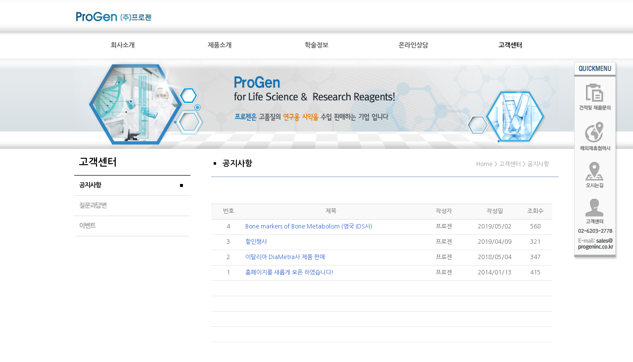

--- FILE ---
content_type: text/html
request_url: http://progeninc.co.kr/page.asp?pageid=board_notice&pagenum=050100&bc_seq=1
body_size: 4717
content:
<!DOCTYPE HTML PUBLIC "-//W3C//DTD HTML 4.01 Transitional//EN" "http://www.w3.org/TR/html4/loose.dtd">

<html>
<head>
<meta http-equiv="Content-Type" content="text/html; charset=euc-kr">
<meta name="author" content="프로젠">
<meta name="description" content="프로젠">
<meta name="keywords" content="프로젠">
<title>프로젠</title>
<link href="/skin/css/style.css" rel="stylesheet" type="text/css">
<link href="//fonts.googleapis.com/earlyaccess/nanumgothic.css" rel="stylesheet" type="text/css">
<script language="javascript" src="/exec/script/scripts.js"></script>
<script type="text/javascript" src="/skin/js/jquery-1.11.0.min.js"></script>
<script type="text/javascript" src="/skin/js/TweenMax.min.js"></script>
<script type="text/javascript"src="/exec/script/jcarousellite_1.0.1.min.js"></script>
</head>
<body style="margin:0pt;background-repeat:no-repeat;">
<table width="100%" border="0" cellpadding="0" cellspacing="0" style="background:url(/skin/img/sub_bg.gif) repeat-x">
  <tr>
    <td align="center"><table width="980" border="0" cellspacing="0" cellpadding="0">
      <tr>
        <td height="64" colspan="2" align="left"><a href='javascript:goHome();'><img src='/skin/img/top_logo.gif' border='0'></td>
      </tr>
      <tr>
        <td height="55" width="980" height="55" align="center">
         <div id="gnb" class="gnb-wrap">
         </div>
        </td>
        <!--td width="250" height="55" align="center" valign="top" ><table width="100%" border="0" cellspacing="0" cellpadding="0">
            <tr>
              <td height="35" align="center" background="/skin/img/top_menu_bg.gif"></td>
            </tr>
        </table></td-->
      </tr>
    </table></td>
  </tr>
  <tr>
    <td align="center"><table width="980" border="0" cellspacing="0" cellpadding="0">
      <tr>
        <td width="980" height="182" style="padding-top: 1px;">
          <div>
             <div style="width:980px;margin:0 auto;position:relative;">
               <img src="/skin/img/sub_visual.jpg" alt="">
                <div id="scroll" style='position:absolute;z-index:1000;top:12px;right:-120px;width:94px;'>
                <img src="http://progeninc.helloweb.co.kr/skin/img/quick.png" width="94" height="405" border="0" usemap="#Map">
                </div>
             </div>
           </div>
        </td>
      </tr>
    </table></td>
  </tr>
  <tr>
    <td  align="center">
      <table width="980" border="0" cellspacing="0" cellpadding="0">
        <tr>
          <td width="250" valign="top">
            <div class="lnb_wrap">
               <div class="left-top"></div>
               <div id="lnb" class="lnb"></div>
            </div>
          </td>
          <td width="27"></td>
          <td width="703" align="center" valign="top"><table width="703" border="0" cellspacing="0" cellpadding="0">
              <tr>
                <td height="90">
                  <div class="sub_title"><h2>공지사항</h2><div class="location">Home &gt; 고객센터 &gt; 공지사항</div></div>
                </td>
              </tr>

              <tr>
                <td>
                  <table width="690" border="0" cellspacing="0" cellpadding="0">
                    <tr>
                      <td height="20" align="center"></td>
                    </tr>
                    <tr>
                      <td align="center">
						         <table width='100%' border='0' cellspacing='0' cellpadding='0'>
        <tr>
          <td height='1' colspan='5' bgcolor='#DBDDDE'></td>
        </tr>
        <tr height='30' align='center' bgcolor='#F9F9F9'>
          <td width='10%'>번호</td>
          <td>제목</td>
          <td width='16%'>작성자</td>
          <td width='14%'>작성일</td>
          <td width='10%'>조회수</td>
        </tr>
        <tr>
          <td height='1' colspan='5' bgcolor='#DBDDDE'></td>
        </tr>
        <tr height='30' align='center'>
          <td>4</td>
          <td align='left' style='padding-left:10'><font color='#3366CC' style='cursor:pointer;' onclick="javascript:goBoard('/page.asp?pageid=board_notice&pagenum=050100','1','','view','1','2505','','');">Bone markers of Bone Metabolism (영국 IDS사)</font></td>
          <td>프로젠</td>
          <td>2019/05/02</td>
          <td>568</td>
        </tr>
        <tr>
          <td height='1' colspan='5' bgcolor='#E7E7E7'></td>
        </tr>
        <tr height='30' align='center'>
          <td>3</td>
          <td align='left' style='padding-left:10'><font color='#3366CC' style='cursor:pointer;' onclick="javascript:goBoard('/page.asp?pageid=board_notice&pagenum=050100','1','','view','1','2503','','');">할인행사</font></td>
          <td>프로젠</td>
          <td>2019/04/09</td>
          <td>321</td>
        </tr>
        <tr>
          <td height='1' colspan='5' bgcolor='#E7E7E7'></td>
        </tr>
        <tr height='30' align='center'>
          <td>2</td>
          <td align='left' style='padding-left:10'><font color='#3366CC' style='cursor:pointer;' onclick="javascript:goBoard('/page.asp?pageid=board_notice&pagenum=050100','1','','view','1','2479','','');">이탈리아 DiaMetra사 제품 판매</font></td>
          <td>프로젠</td>
          <td>2018/05/04</td>
          <td>347</td>
        </tr>
        <tr>
          <td height='1' colspan='5' bgcolor='#E7E7E7'></td>
        </tr>
        <tr height='30' align='center'>
          <td>1</td>
          <td align='left' style='padding-left:10'><font color='#3366CC' style='cursor:pointer;' onclick="javascript:goBoard('/page.asp?pageid=board_notice&pagenum=050100','1','','view','1','1130','','');">홈페이지를 새롭게 오픈 하였습니다!</font></td>
          <td>프로젠</td>
          <td>2014/01/13</td>
          <td>415</td>
        </tr>
        <tr>
          <td height='1' colspan='5' bgcolor='#E7E7E7'></td>
        </tr>
        <tr height='30' align='center'>
          <td></td>
          <td align='left' style='padding-left:10'></td>
          <td></td>
          <td></td>
          <td></td>
        </tr>
        <tr>
          <td height='1' colspan='5' bgcolor='#E7E7E7'></td>
        </tr>
        <tr height='30' align='center'>
          <td></td>
          <td align='left' style='padding-left:10'></td>
          <td></td>
          <td></td>
          <td></td>
        </tr>
        <tr>
          <td height='1' colspan='5' bgcolor='#E7E7E7'></td>
        </tr>
        <tr height='30' align='center'>
          <td></td>
          <td align='left' style='padding-left:10'></td>
          <td></td>
          <td></td>
          <td></td>
        </tr>
        <tr>
          <td height='1' colspan='5' bgcolor='#E7E7E7'></td>
        </tr>
        <tr height='30' align='center'>
          <td></td>
          <td align='left' style='padding-left:10'></td>
          <td></td>
          <td></td>
          <td></td>
        </tr>
        <tr>
          <td height='1' colspan='5' bgcolor='#E7E7E7'></td>
        </tr>
        <tr height='30' align='center'>
          <td></td>
          <td align='left' style='padding-left:10'></td>
          <td></td>
          <td></td>
          <td></td>
        </tr>
        <tr>
          <td height='1' colspan='5' bgcolor='#E7E7E7'></td>
        </tr>
        <tr height='30' align='center'>
          <td></td>
          <td align='left' style='padding-left:10'></td>
          <td></td>
          <td></td>
          <td></td>
        </tr>
        <tr>
          <td height='1' colspan='5' bgcolor='#E7E7E7'></td>
        </tr>
      </table>

<br style="line-height:13px">

<table width="100%" border="0" cellspacing="0" cellpadding="0">
  <tr>
    <td align="right">
      <!--a href="javascript:goBoard('/page.asp?pageid=board_notice&pagenum=050100','1','','list','','','','');"><img src="/exec/board/default/img/btn_list.gif" border="0"></a-->

    </td>
  </tr>
</table>

<br style="line-height:13px">



<table width="100%" border="0" cellspacing="0" cellpadding="0">
  <tr>
    <td align="center"><img src='/exec/board/default/img/list_back.gif' border='0' align='absmiddle'>&nbsp;&nbsp;&nbsp;|&nbsp;<font color='#FF7F01'><b>1</b></font>&nbsp;|&nbsp;&nbsp;&nbsp;<img src='/exec/board/default/img/list_next.gif' border='0' align='absmiddle'></td>
  </tr>

  <tr>
    <td height="13"></td>
  </tr>
  
  <tr>
    <td align="center">
      <form name="f_search" method="get">
      <input type="hidden" name="pageid" value="board_notice">
      <input type="hidden" name="pagenum" value="050100">
      <input type="hidden" name="bc_seq" value="1">
      <input type="hidden" name="b_cate" value="">
      <input type="hidden" name="method" value="list">
      <table border="0" cellspacing="2" cellpadding="0" align>
        <tr>
          <td><select name="search_key">
            <option value="B_TITLE">제목</option>
            <option value="B_CONT">내용</option>
          </select>
          </td>
          <td><input type="text" name="search_word" style="width:120px;height:20px;" maxlength="20" class="form" value=""></td>
          <td><input type="image" src="/exec/board/default/img/search.gif" border="0" style="vertical-align:middle;"></td>
        </tr>
      </table>
      </form>
    </td>
  </tr>
  
</table>

<script language="javascript">
<!--
  function goto(page){
    goBoard('/page.asp?pageid=board_notice&pagenum=050100','1','','list',page,'','','');
  }
-->
</script><br>

                      </td>
                    </tr>
                  </table></td>
              </tr>
            </table></td>
        </tr>
        <tr>
          <td height="15" colspan="3"></td>
        </tr>
      </table>    </td>
  </tr>
  <tr>
    <td height="99" align="center"><table width="980" border="0" cellspacing="0" cellpadding="0">
      <tr>
        <td height="99" align="center" background="/skin/img/copy_bg.gif"><table width="980" border="0" cellspacing="0" cellpadding="0">
            <tr>
              <td width="258" align="center"><img src='/skin/img/bottom_logo.gif' border='0'></td>
              <td width="722" class="copy"><FONT color=#4c4c4c>서울특별시 동대문구 장한로 85 현대벤처빌 902호&nbsp;&nbsp;프로젠  l  대표이사 : 박운나<BR>사업자등록번호 : 120-08-17932 &nbsp;l&nbsp; TEL : 02-6203-2778 &nbsp;l&nbsp; FAX : 02-6203-2779  l  E-Mail : sales@progeninc.co.kr<BR>Copyright ⓒ 프로젠 All Rights Reserved </FONT>
              </td>
            </tr>
        </table></td>
      </tr>
    </table></td>
  </tr>
</table>
<script type="text/javascript">
$(function(){
   topMenu('050100');
   leftMenu('050100');
});

function topMenu(pagenum){
   var biglastcnt,menu_sel,last_sel,menu_html = "";

   if(pagenum == "") pagenum = "0000000";
   var str_pagenum = pagenum.substring(0, 2);
   var sel_pagenum = pagenum.substring(2, 4);
   str_pagenum = str_pagenum * 1;
   sel_pagenum = sel_pagenum * 1;

   $.ajax({
      url: "/file/xml/top.xml",
      dataType: 'xml',
      success: function(xml) {
         if ( $.isXMLDoc(xml) ) {
            biglastcnt = $(xml).find('depth1').length;

            menu_html = '<ul class="gnb">';
            $(xml).find('depth1').each(function(i){
               var menu_name = $(this).attr("name");
               var menu_ename = $(this).attr("engname");
               var menu_link = $(this).attr("link");

               menu_sel = (str_pagenum == (i + 1)) ? ' active' : '';
               last_sel = (biglastcnt == (i + 1)) ? ' last' : '';
               menu_html += '<li class="drop'+last_sel+' drop'+i+menu_sel+'">';
               menu_html += '<a href="' + menu_link + '" class="aa">'+menu_name.toUpperCase()+'</a>';

               menu_html += '<ul class="dropdown">';
               $(this).find('depth2').each(function(j){
                  var menu_sname = $(this).attr("name");
                  var menu_slink = $(this).attr("link");

                  menu_html += '<li><a href="'+menu_slink+'">'+menu_sname+'</a></li>';
               });
               menu_html += '</ul>';
               menu_html += '</li>';
            });
            menu_html += '</ul>';
         }

         $("#gnb").append(menu_html);
         gnbBind();
      }
   });
}

function leftMenu(pagenum){
   var biglastcnt,left_html = "",smenu_sel,ssmenu_sel;

   if(pagenum == "") pagenum = "0000000";
   var str_pagenum = pagenum.substring(0, 2);
   var sel_pagenum = pagenum.substring(2, 4);
   var sel_spagenum = pagenum.substring(4, 6);
   str_pagenum = str_pagenum * 1;
   sel_pagenum = sel_pagenum * 1;
   sel_spagenum = sel_spagenum * 1;

   $.ajax({
      url: "/file/xml/left.xml",
      dataType: 'xml',
      success: function(xml) {
         if ( $.isXMLDoc(xml) ) {
            biglastcnt = $(xml).find('depth1').length;

            $(xml).find('depth1').each(function(i){
               var menu_name = $(this).attr("name");
               var menu_ename = $(this).attr("engname");
               var menu_link = $(this).attr("link");

               if(str_pagenum == (i + 1)){
                  smenu_name = menu_name;
                  smenu_ename = menu_ename;
                  left_html += '<ul>';

                  $(this).find('depth2').each(function(j){
                     var menu_sname = $(this).attr("name");
                     var menu_slink = $(this).attr("link");

                     smenu_sel = (sel_pagenum == (j + 1)) ? ' selected' : '';

                     left_html += '<li class="one'+smenu_sel+'"><a href="'+menu_slink+'">'+menu_sname+'</a>';

                     if($(this).find('depth3').length > 0){
                        left_html += '<ul class="sub">';
                        $(this).find('depth3').each(function(k){
                           var menu_ssname = $(this).attr("name");
                           var menu_sslink = $(this).attr("link");

                           ssmenu_sel = ((sel_pagenum == (j + 1)) && (sel_spagenum == (k + 1))) ? ' selected' : '';

                           left_html += '<li class="two'+ssmenu_sel+'"><a href="'+menu_sslink+'">'+menu_ssname+'</a></li>';
                        });
                        left_html += '</ul></li>';
                     }else{
                        left_html += '</li>';
                     }
                  });
                  left_html += '</ul>';
               }
            });
         }

         $(".left-top").html(smenu_name);
         //$(".left-etop").html(smenu_ename);
         $("#lnb").html(left_html);
      }
   });
}


function gnbBind(){
   $(".gnb .drop").on("mouseenter",function(){
      $(this).addClass("on");
      $(this).find(".dropdown").show();
      TweenMax.to($(this).find(".dropdown"),0.3,{autoAlpha:1,y:0});
   }).on("mouseleave",function(){
      TweenMax.to($(this).find(".dropdown"),0.1,{autoAlpha:0});
      $(this).removeClass("on");
   });
}
</script>

<iframe width='0' height='0' name='sframe' frameborder="0"></iframe>
<script type="text/javascript">
<!--
  var quick_menu = $('#scroll');
  var quick_top = 0;

  /* quick menu initialization */
  quick_menu.css('top', 0 );
  $(document).ready(function(){
   quick_menu.animate( { "top": $(document).scrollTop() + quick_top +"px" }, 500 );
   $(window).scroll(function(){
    quick_menu.stop();
    quick_menu.animate( { "top": $(document).scrollTop() + quick_top + "px" }, 500 );
   });
  });
//-->
</script>
<map name="Map">
  <area shape="rect" coords="16,49,78,114" href="/page.asp?pageid=consult&pagenum=040000">
  <area shape="rect" coords="13,123,80,187" href="/page.asp?pageid=cooperation&pagenum=010200">
  <area shape="rect" coords="23,201,72,263" href="/page.asp?pageid=map&pagenum=010300">
  <area shape="rect" coords="19,280,72,333" href="/page.asp?pageid=board_qna&pagenum=050200&bc_seq=2">
</map>
</body>
</html>

--- FILE ---
content_type: text/css
request_url: http://progeninc.co.kr/skin/css/style.css
body_size: 2674
content:


body{font:normal 12px "굴림",gulim,sans-serif; color:#808080;}
div.blackcatson {color: white; font-size: 12px; color: #666666; line-height: 180%; }
div.blackcat {color: black; font-size: 12px; color: #666666; line-height: 180%; }
table {font-family: 굴림; font-size: 12px; color: #666666; line-height: 180%; }

a:link { color: #666666; text-decoration: none }
a:visited { color: #666666; text-decoration: none }
a:active { color: #666666; text-decoration: none }
a:hover { color: #333333; text-decoration: underline }

img { border: 0px; }

/* form */
form {display:inline;}
.form { height:20px; padding-top:2px; padding-left:4px; background-color:#ffffff; border:1px solid #cccccc; color: #444444;font-size:12px;}
.login { height:19px; border:1px solid #bbbbbb; padding-top:1px; padding-left:4px; font-size: 12px; color: #053f64;}

a.notice:link,a.notice:visited,a.notice:active { color: #858585; line-height: 120%; text-decoration: none }
a.notice:hover { color: #666666; line-height: 120%; text-decoration: underline }

.title_text {padding:0 0 12 0; font-family: 돋움; font-size:11px; color: #ADADAD; line-height: 120%; text-decoration: none}

.copy {padding:16 0 0 0; font-family: 돋움; font-size:11px; color: #959595; line-height: 130%; text-decoration: none}

.oline_text {padding:14 0 0 15; color: #8C8C8C; line-height: 120%; text-decoration: none}
.oline_text2 {padding:0 0 0 13; color: #8C8C8C; line-height: 120%; text-decoration: none}

.oline_form {
height:22;background-color:#F7F7F7;
border-top-color: #969696; border-top-style:solid; border-top-width:1px;
border-bottom-color: #CFCFCF; border-bottom-style:solid; border-bottom-width:1px;
border-left-color: #969696; border-left-style:solid; border-left-width:1px;
border-right-color: #CFCFCF; border-right-style:solid; border-right-width:1px;
color: #444444;font-size:12px; font-family: 굴림; padding-left: 4px;padding-top: 4px;  }

.oline_se
{
color: #666666;font-size:12px;padding-left: 4px;padding-top: 2px;
font-family:굴림;FONT-SIZE:12px;
}

.oline_form2 {
height:22;background-color:#F7F7F7;
border-top-color: #969696; border-top-style:solid; border-top-width:1px;
border-bottom-color: #CFCFCF; border-bottom-style:solid; border-bottom-width:1px;
border-left-color: #969696; border-left-style:solid; border-left-width:1px;
border-right-color: #CFCFCF; border-right-style:solid; border-right-width:1px;
color: #444444;font-size:12px; font-family: 굴림; padding-left: 4px;padding-top: 4px; overflow:auto;  }

.img_small { cursor:hand; border-color:#DFDFDF; border-style:solid;}

.font_day { font-family: 돋움; font-size:12px; color: #ffffff; }

.tblhead { font-size: 12px; font-weight: normal; text-align: center; color: #505050; background-color: #f5f5f5; padding-right:5px; }
.tblheader { font-size: 12px; font-weight: normal; text-align: center; color: #666666; background-color: #f5f5f5; }

/*** 서브컨텐츠 ***/
.sub_tt{border-top:3px solid #214379; width:679px;  margin-left:10px; margin-bottom:-4px; font-size:11px;}
.sub_tt td{vertical-align:middle; font-family:'nanumgothic',Verdana, Geneva, sans-serif; border-left:1px solid #c6c5c5; border-bottom:1px solid #c6c5c5;}
.sub_tt td a:hover,a:active,a:visited{color:#444444;}
.sub_tt td a:link{color:#35527e;}
.sub_tt.sub_t_logo{text-align:center; vertical-align:middle; width:210;}
.sub_tt .sub_t_name{color:#35527e; font-size:12px; font-weight:bold; width:210; text-align:center; text-decoration:underline;}
.sub_tt .sub_t_content{text-align:left; padding:6px; color:#656565; line-height:19px; font-weight:bold; border-right:1px solid #c6c5c5;}

.sub_tt01{border-top:3px solid #214379; border-right:1px solid #c6c5c5;width:679px; height:129;  margin-left:10px; margin-bottom:0px; font-size:11px;}
.sub_tt01 td{vertical-align:middle; font-family:'nanumgothic',Verdana, Geneva, sans-serif; border-left:1px solid #c6c5c5; border-bottom:1px solid #c6c5c5;}
.sub_tt01 td a:hover,a:active,a:visited{color:#444444;}
.sub_tt01 td a:link{color:#35527e;}
.sub_tt01 .sub_t_logo01{text-align:center; vertical-align:middle; height:84px; width:225;}
.sub_tt01 .sub_t_name01{color:#35527e; font-size:12px; font-weight:bold; height:45px; width:225;text-align:center; text-decoration:underline;}





/*** 게시판contents ***/
.contents p {padding: 0; margin: 0;}

/* new */
* {font-family: 'Nanum Gothic';}
ul {list-style:none;padding:0;margin:0;}
li {padding:0;margin:0;}
.gnb-wrap {position: relative;}
.gnb-wrap * {-webkit-box-sizing: border-box;-moz-box-sizing: border-box;box-sizing: border-box;}
.gnb:before {content: "";display: table;}
.gnb:after {content: "";display: table;clear: both;}
.gnb {position: relative;z-index: 2;}
.gnb .drop {float:left;width: 20%;padding:0 15px;}
.gnb .drop.last {background: none;}
.gnb .drop.active .aa,
.gnb .drop.on .aa {color:#000;}
.gnb .drop.selected .aa {color:#000;}
.gnb .drop .aa {font-family: 'Nanum Gothic';display:block;font-size:13px;font-weight:bold;color:#545454;text-align:center;text-decoration:none;height:39px;line-height:39px;}
.gnb .drop .selected,
.gnb .drop .aa:hover {color:#000;}
.dropdown {background: #fff;z-index:12;padding: 2px 10px;visibility:hidden;left:0;opacity:0;filter: alpha(opacity=0);-moz-opacity:0;position:absolute;top:37px;border-radius: 4px;-webkit-box-shadow: 0 6px 12px rgba(0,0,0,.175);box-shadow: 0 6px 12px rgba(0,0,0,.175);}
/*.gnb .drop.active .dropdown {visibility:visible;left:0;opacity:1;filter: alpha(opacity=100);-moz-opacity:1;}*/
.gnb .drop.drop0 .dropdown {left: 14px;}
.gnb .drop.drop1 .dropdown {left: 217px;}
.gnb .drop.drop2 .dropdown {left: 408px;}
.gnb .drop.drop3 .dropdown {left: 634px;}
.gnb .drop.drop4 .dropdown {left: 794px;}
.gnb .drop.drop5 .dropdown {left: 670px;}
.gnb .drop.drop6 .dropdown {left: 505px;}
.gnb .drop.drop7 .dropdown {right: 0;left: auto;}
.dropdown li {float:left;margin:0 2px;}
.dropdown li a {font-family: 'Nanum Gothic';display:inline-block;padding:0 5px;letter-spacing:-1px;height:30px;line-height:30px;color:#000;text-decoration:none;font-size:11px;font-weight:bold;}
.dropdown li a:hover {color:#000;}
.dropdown li.selected a {color:#000;}

.roll_wrap {width: 350px;padding-top: 18px;position: relative;}
.roll_wrap .owl-dots {position: absolute;right: 0;top: -18px;overflow: hidden;}
.roll_wrap .owl-dots .owl-dot {margin: 0 2px;float:left;}
.roll_wrap .owl-dots .owl-dot span {display: inline-block;width: 21px;height: 11px;background-color: #999999;font-size: 12px;color: #fff;text-align: center;font-family: "Nanum Gothic";text-align: center;line-height: 11px;border-radius:5px;padding: 2px 0;}
.roll_wrap .owl-dots .owl-dot.active span {background-color: #b50000;}

.left-top {height: 53px;line-height: 53px;font-size: 20px;color: #000;padding: 0 10px;font-weight: 700;border-bottom: 1px solid #000;}
.lnb_wrap * {-webkit-box-sizing: border-box;-moz-box-sizing: border-box;box-sizing: border-box;}
.lnb_wrap {margin-bottom: 200px;padding-right: 15px;}
.lnb > ul {overflow:hidden;background-color: #fff;border-radius:5px;}
.lnb > ul > li.one {border-bottom:1px solid #dddddd;letter-spacing: -1px;}
.lnb > ul > li.one > a {font-family: "Nanum Gothic";position: relative;color: #9a9a9a;font-weight: bold;font-size: 13px;display: block;height: 40px;line-height: 40px;text-decoration: none;padding-left: 10px;transition: all .5s ease;-webkit-transition: all .5s ease;-moz-transition: all .5s ease;}
.lnb > ul > li.one > a:after {display: none;content: "";border:4px solid #307dc5;position: absolute;left: 0;top: 0;width: 166px;height: 23px;border-radius:5px;transition: all .5s ease;-webkit-transition: all .5s ease;-moz-transition: all .5s ease;}
.lnb > ul > li.selected > a,
.lnb > ul > li.one > a:hover {color: #000;}

.lnb > ul > li.selected.one > a:before,
.lnb > ul > li.one > a:hover:before {width: 6px;height: 6px;background-color: #000;content: "";display: block;position: absolute;right: 15px;top: 50%;margin-top: -3px;transition: all .5s ease;-webkit-transition: all .5s ease;-moz-transition: all .5s ease;}

.sub_title {margin-bottom: 30px;height: 52px;position: relative;border-bottom: 1px solid #8a9cb5;padding-left: 23px;}
.sub_title:before {width: 5px;height: 5px;content: "";display: block;position: absolute;left: 5px;top: 23px;background-color: #000;}
.sub_title .location {font-size: 12px;color: #999999;font-family: "Nanum Gothic";position: absolute;top: 17px;right: 20px;}
.sub_title h2 {margin: 0;color: #000;position: absolute;left: 23px;top: 15px;font-size: 16px;font-weight: bold;font-family: "Nanum Gothic";}
.lnb_wrap .sub {border-top: 1px solid #ddd;padding: 10px 0;background-color: #f7f7f7;}
.lnb_wrap .sub li a {display: block;padding: 3px 25px;}

--- FILE ---
content_type: application/javascript
request_url: http://progeninc.co.kr/exec/script/scripts.js
body_size: 8786
content:
<!--
  function bluring(){
    if(event.srcElement.tagName=="A"||event.srcElement.tagName=="IMG") document.body.focus();
  }
  document.onfocusin=bluring;

  function not_login(login_page,rtn_page){
    var msg = "로그인이 필요한 서비스입니다."
    if(confirm(msg)){
      document.location.href = login_page + "&rtn_page=" + rtn_page;
    }else{
      return;
    }
  }

  function win_open(winname,strlink,width,height,scroll){
    window.open(strlink,winname,'width=' + width + ',height=' + height + ',scrollbars=' + scroll + ',resizable=no');
    return;
  }

  function popupcenter(winname,strlink,width,height,scroll){
    pleft = screen.width/2 - width/2;
    ptop = screen.height/2 - height/2;

    window.open(strlink,winname,'top=' + ptop + ',left=' + pleft + ',width=' + width + ',height=' + height + ',scrollbars=' + scroll + ',resizable=no');
    return;
  }

  /* 화면 정중앙 */
  // html 사용시) <a href="javascript:popCwin('popup.html','popup','450','300','');"></a>

  function popcenter2( url, name, w, h, scroll) {
    var wl = (window.screen.width/2) - ((w/2) + 10);
    var wt = (window.screen.height/2) - ((h/2) + 50);
    var option = "height="+h+",width="+w+",left="+wl+",top="+wt+",screenX="+wl+",screenY="+wt+",scrollbars="+scroll + ", status=yes";

    commonPopWin = window.open( url, name, option );
    commonPopWin.focus();
  }

  function goHome(){
    document.location.href = "/page.asp";
  }

  function open_sms(){
    window.open("/exec/sms/send.asp","sms_send", "scrollbars=no,width=516,height=320,resizable=no");
    return;
  }

  function movie_view(mcode){
    window.open('/exec/movie/movie_view.asp?url=' + mcode,'mncastmini','width=520,height=449,resizable=no,scrollbars=no,status=no,toolbar=no');
    return;
  }

  function goBoard(board_link,bc_seq,b_cate,method,page,b_seq,search_key,search_word){
    document.location.href = board_link + "&bc_seq=" + bc_seq + "&b_cate=" + b_cate + "&method=" + method + "&page=" + page + "&b_seq=" + b_seq + "&search_key=" + search_key + "&search_word=" + search_word;
  }

  function goComment(board_link,bc_seq,b_cate,method,page,b_seq,bcm_seq,search_key,search_word){
    document.location.href = board_link + "&bc_seq=" + bc_seq + "&b_cate=" + b_cate + "&method=" + method + "&page=" + page + "&b_seq=" + b_seq + "&bcm_seq=" + bcm_seq + "&search_key=" + search_key + "&search_word=" + search_word;
  }

  //이미지 보기
  function openImage(img){
    img_conf1= new Image();
    img_conf1.src=(img);
    img_view_conf(img);
  }

  function img_view_conf(img){
    if((img_conf1.width!=0)&&(img_conf1.height!=0)){
      img_view_img(img);
    }else{
      funzione="img_view_conf('"+img+"')";
      intervallo=setTimeout(funzione,20);
    }
  }

  var img_view = null;
  function img_view_img(img){
    if(img_view != null){
      if(!img_view.closed){
        img_view.close();
      }
    }

    img_width=img_conf1.width+6;
    img_height=img_conf1.height+6;

    if(img_height > screen.height - 80){
      img_height = screen.height - 80;
      img_width = img_width + 16;
      str_img = "width="+img_width+",height="+img_height+",scrollbars=1";
    }else{
      str_img = "width="+img_width+",height="+img_height;
    }

    img_view=window.open("about:blank","",str_img);
    img_view.document.open(); // document.open()
    img_view.document.writeln("<html>");
    img_view.document.writeln("<head>");
    img_view.document.writeln("<title>이미지보기</title>");
    img_view.document.writeln("<meta http-equiv='content-type' content='text/html; charset=euc-kr'>");
    img_view.document.writeln("<meta http-equiv='imagetoolbar' content='no'>");
    var start="<";
//    img_view.document.writeln("<script language='javascript'>");
//    img_view.document.writeln("function click() {");
//    img_view.document.writeln("if ((event.button==1) || (event.button==2)) {");
//    img_view.document.writeln("top.close();");
//    img_view.document.writeln(" }");
//    img_view.document.writeln("}");
//    img_view.document.writeln("document.onmousedown=click");
//    img_view.document.writeln(start+"/script>");
    img_view.document.writeln("</head>");
    img_view.document.writeln("<body style='margin:3px;'>");
    img_view.document.writeln("<center><img src="+ img +" border=0 style='cursor:hand' onclick='top.close();'></center>") // 소스 테스트 부분
    img_view.document.writeln("</body></html>");
    img_view.document.close(); // 반드시 document.close() 닫아주어야 함
    img_view.focus();
    return;
  }

  // 그림 이미지 비례 조정
  function resizeImg(target_img,s_width,s_height){
    var newX;
    var newY;
    var newHeight;
    var newWidth;
    var maxWidth = s_width;
    var maxHeight = s_height;
    var newImg = new Image();
    newImg.src = target_img.src;
    imgw = newImg.width;
    imgh = newImg.height;

    if(imgw > maxWidth || imgh > maxHeight){
      if(imgw > imgh){
        if(imgw > maxWidth)
          newWidth = maxWidth;
        else
          newWidth = imgw;
          newHeight = Math.round((imgh * newWidth) / imgw);
      }else{
        if(imgh > maxHeight)
          newHeight = maxHeight;
        else
          newHeight = imgh;
          newWidth = Math.round((imgw * newHeight) / imgh);
      }
    }else{
      newWidth = imgw;
      newHeight = imgh;
    }
    newX = maxWidth / 2 - newWidth / 2;
    newY = maxHeight / 2 - newHeight / 2;
    target_img.onload = null;
    target_img.src = newImg.src;
    target_img.width = newWidth;
    target_img.height = newHeight;
  }

  function image_resize(objImg,max_width){
    if(objImg != null){
      if(objImg.width > max_width){
        objImg.width = max_width;
      }
    }
  }

  /*** 부모 iframe 사이즈 변경하는  function */
  function resizeParentIframe(iframeObj, w, h){
    if(iframeObj) {
      iframeObj.width=w;
      iframeObj.height=h;
    }
  }

  // 기본 스크립트
  function chkNull(obj, msg){
    if(obj.value.split(" ").join("") == ""){
      alert(msg);
      if(obj.type != "hidden"){
        obj.focus();
      }
      return false;
    }else{
      return true;
    }
  }

  function chkLen(obj, minSize, maxSize, msg){
    if(minSize > maxSize){
      alert(obj.name + '에 대한 길이 체크에 잘못된 범위를 사용했습니다.');
      return false;
    }

    var objval_len = obj.value.length;
    var temp;

    for(i = 0; i < objval_len; i++){
      temp = obj.value.charAt(i);
      if(escape(temp).length > 4)
      objval_len++;
    }

    if((objval_len < minSize) || (objval_len > maxSize)){
      alert(msg);
      obj.focus();
      return false;
    }else{
      return true;
    }
  }

  function chkByte(obj, minSize, maxSize, msg){
    var curText;
    var strLen;
    var byteIs;
    var lastByte;
    var thisChar;
    var escChar;
    var curTotalMsg;
    var okMsg;

    curText = new String(obj.value);
    strLen = curText.length;
    byteIs = 0;

    for(i=0; i<strLen; i++) {
      thisChar = curText.charAt(i);
      escChar = escape(thisChar);

      // ´,¨, ¸ : 2byte 임에도 브라우져에서 1byte로 계산
      if(thisChar == "´" || thisChar == "¨" || thisChar == "¸" || thisChar == "§" ){
        byteIs++;
      }

      if (escChar.length > 4) {
        byteIs += 2;  //특수문자 한글인 경우.
      }else if(thisChar != '\r') {  //개행을 제외한 이외의 경우
        byteIs += 1;
      }

      lastByte = byteIs;
    }

    if((byteIs < minSize) || (byteIs > maxSize)){
      alert(msg);
//      obj.focus();
      return false;
    }else{
      return true;
    }
  }

  function number_validate(theForm){
    if(theForm.value != ""){
      var str=theForm.value;
      for(var i = 0; i< str.length; i++){
        var ch = str.substring(i, i + 1);
        if((ch<"0" || ch>"9")){
          alert("숫자만 입력할 수 있습니다.");
          tye = 1;
          theForm.value="";
          theForm.focus();
          return false;
        }else{
          tye=0;
        }
      }
    }else{
      tye=0;
    }
    return true;
  }

  function chkCheck(obj, msg){
    var cnt = 0;
    if(obj.length > 1){
      for(var i = 0; i < obj.length; i++){
        if(obj[i].checked){
          cnt++;
        }
      }
    }else{
      if(obj.checked){
        cnt++;
      }
    }

    if(cnt == 0){
      alert(msg);
//      obj.focus();
      return false;
    }else{
      return true;
    }
  }

  function chkRadio(obj, msg){
    var rchk = "0";
    if(obj.length > 1){
      for(var i = 0; i < obj.length; i++){
        if(obj[i].checked){
          rchk = "1";
          break;
        }
      }
    }else{
      if(obj.checked){
        rchk = "1";
      }
    }

    if(rchk == "0"){
      alert(msg);
      return false;
    }else{
      return true;
    }
  }

  function chkEmail(obj){
    var val = obj.value;

    if(val != ""){
      if(val.indexOf(" ") != -1){
        alert("공백허용 되지 않습니다.");
        obj.focus();
        return false;
      }
      if(val.indexOf("@") < 1){
        alert("'@' 누락되었습니다.");
        obj.focus();
        return false;
      }
      if(val.indexOf(".") == -1){
        alert("'.' 누락되었습니다.");
        obj.focus();
        return false;
      }
      if(val.indexOf(".") - val.indexOf("@") == 1){
        alert("'@' 다음에 바로 '.'이 올 수 없습니다.");
        obj.focus();
        return false;
      }
      if(val.charAt(val.length-1) == '.'){
        alert("'.'은 EMAIL주소 끝에 올 수 없습니다.");
        obj.focus();
        return false;
      }
      if(val.charAt(val.length-1) == '@'){
        alert("'@'은 EMAIL주소 끝에 올 수 없습니다.");
        obj.focus();
        return false;
      }
    }

    return true;
  }

  //영문+숫자 체크
  function isAlphanumeric(s){
    var i;
    if (isEmpty(s))
      if (isAlphanumeric.arguments.length == 1) return defaultEmptyOK;
      else return (isAlphanumeric.arguments[1] == true);

    for (i = 0; i < s.length; i++) {
      var c = s.charAt(i);

    if (!(isLetter(c) || isDigit(c)))
      return false;
    }
    return true;
  }

  function isDigit(c){
    return ((c >= "0") && (c <= "9"))
  }
  function isEmpty(s){
    return ((s == null) || (s.length == 0))
  }
  function isLetter(c){
    return ( ((c >= "a") && (c <= "z")) || ((c >= "A") && (c <= "Z")) || c=="_")
  }

  // SET_VALUE
  function set_value(object, value){
    if(object==null||object=='undefined') return;
    if(object.type=='hidden' || object.type=='text' || object.type=='password' || object.type=='textarea'){
      object.value=value;
    }else if(object.type=='checkbox'){
      if(object.value.toUpperCase()==value.toUpperCase()) object.checked = true;
    }else if(!isNaN(object.length)){
      for(i=0; i<object.length; i++){
        if(object[i].value.toUpperCase()==value.toUpperCase()){
          if(object.type=='select-one') object.value=value;
          if(object[0].type=='radio') object[i].checked = true;
        }
      }
    }
  }

  /*// SET_VALUE
  function set_value(object, value){
    if(object==null||object=='undefined') return
    if(object.type=='hidden' || object.type=='text' || object.type=='password' || object.type=='textarea'){
      object.value=value
    }else if(object.type=='checkbox'){
      if(object.value.toUpperCase()==value.toUpperCase()) object.checked = true
    }else if(!isNaN(object.length)){
      for(i=0; i<object.length; i++){
        if(object(i).value.toUpperCase()==value.toUpperCase()){
          if(object.type=='select-one') object.value=value
          if(object(0).type=='radio') object(i).checked = true
        }
      }
    }
  }*/

  // 체크박스 배열로체크
  function set_checkarr(object, value){
    if(object==null||object=='undefined') return;

    var vcnt = value.indexOf(",");

    if(vcnt < 1){
      set_checkbox(object, value);
    }else{
      var szvalue = value.split(",");

      for(var i = 0; i < szvalue.length; i++){
        set_checkbox(object, szvalue[i]);
      }
    }
  }

  // 체크박스체크
  function set_checkbox(object, value){
    if(object==null||object=='undefined') return;

    if(object.length > 1){
      for(var i = 0; i < object.length; i++){
        if(object[i].value.toUpperCase() == value.toUpperCase()) object[i].checked = true;
      }
    }else{
      if(object.value.toUpperCase() == value.toUpperCase()) object.checked = true;
    }
  }

  // 콤마 나누는 부분
  function commaSplit(srcNumber){
    var txtNumber = '' + srcNumber;
    var rxSplit = new RegExp('([0-9])([0-9][0-9][0-9][,.])');
    var arrNumber = txtNumber.split('.');
    arrNumber[0] += '.';

    do{
      arrNumber[0] = arrNumber[0].replace(rxSplit, '$1,$2');
    }
    while(rxSplit.test(arrNumber[0]));

    if(arrNumber.length > 1){
      return arrNumber.join('');
    }else{
      return arrNumber[0].split('.')[0];
    }
  }

  function f_comma(str_number) {
    var t_align = "right"; // 텍스트 필드 정렬
    var t_num = str_number.value.substring(0,1); // 첫글자 확인 변수
    var num = /^[/,/,0,1,2,3,4,5,6,7,8,9,/]/; // 숫자와 , 만 가능
    var cnjValue = "";
    var cnjValue2 = "";
    if(!num.test(str_number.value)) {
      alert('숫자만 입력하십시오.');
      str_number.value="";
      str_number.focus();
      return false;
    }

    if ((t_num < "0" || "9" < t_num)){
      alert("숫자만 입력하십시오.");
      str_number.value="";
      str_number.focus();
      return false;
    }

    for(i=0; i<str_number.value.length; i++) {
      if(str_number.value.charAt(str_number.value.length - i -1) != ",") {
        cnjValue2 = str_number.value.charAt(str_number.value.length - i -1) + cnjValue2;
      }
    }

    for(i=0; i<cnjValue2.length; i++) {
      if(i > 0 && (i%3)==0) {
        cnjValue = cnjValue2.charAt(cnjValue2.length - i -1) + "," + cnjValue;
      } else {
        cnjValue = cnjValue2.charAt(cnjValue2.length - i -1) + cnjValue;
      }
    }

    str_number.value = cnjValue;
    str_number.style.textAlign = t_align;
  }

  //주민번호체크
  function chkRegNo(RegNo1,RegNo2){
    var chk =0;
    var yy = RegNo1.value.substring(0,2);
    var mm = RegNo1.value.substring(2,4);
    var dd = RegNo2.value.substring(4,6);
    var sex = RegNo2.value.substring(0,1);

    if ((RegNo1.value.length!=6)||(mm <1||mm>12||dd<1)){
      RegNo1.value = ""
      alert ('주민등록번호 앞자리가 잘못되었습니다.');
      RegNo1.focus();
      return false;
    }

    if ((sex != 1 && sex !=2 && sex != 3 && sex != 4 )||(RegNo2.value.length != 7 )){
      RegNo2.value = ""
      alert('주민등록번호 뒷자리가 잘못되었습니다.');
      RegNo2.focus();
      return false;
    }

    for(var i = 0; i <=5 ; i++){
      chk = chk + ((i%8+2) * parseInt(RegNo1.value.substring(i,i+1)))
    }

    for(var i = 6; i <=11 ; i++){
      chk = chk + ((i%8+2) * parseInt(RegNo2.value.substring(i-6,i-5)))
    }

    chk = 11 - (chk %11)
    chk = chk % 10
    if (chk != RegNo2.value.substring(6,7)){
      RegNo1.value = ""
      RegNo2.value = ""
      alert ('형식에 맞지 않는 주민등록번호입니다.');
      RegNo1.focus();
      return false;
    }
    return true;
  }

  // 사업자번호 체크 로직
  // - 포함한 값
  function chkCorpNo(resno){
    var fmt = /^\d{3}-\d{2}-\d{5}$/;
    if(!fmt.test(resno)){
      alert("올바르지 않은 사업자번호입니다");
      return false;
    }

    buf = new Array(10);
    for(i=0;i<3;i++){
      buf[i] = parseInt(resno.charAt(i));
    }

    for(i=3;i<5;i++){
      buf[i] = parseInt(resno.charAt(i+1));
    }

    for(i=5;i<10;i++){
      buf[i] = parseInt(resno.charAt(i+2));
    }

    multipliers = [1,3,7,1,3,7,1,3,5,1];
      for(i=0,sum=0;i<10;i++){
      if(i==0 || i==9){
        sum += (buf[i] * multipliers[i]);
      }else{
        sum += (buf[i] * multipliers[i]%10);
        if(i == 8){
          sum += Math.floor(buf[i] * multipliers[i]/10);
        }
      }
    }

    if(sum % 10 != 0){
      alert( '올바르지 않은 사업자번호입니다' );
      return false;
    }
    return true;
  }

  // 문자열 공백제거
  function trim(str){
    return str.replace(/(^\s*)|(\s*$)/g, "");
  }

  //롤오버이미지
  function MM_swapImgRestore() { //v3.0
    var i,x,a=document.MM_sr; for(i=0;a&&i<a.length&&(x=a[i])&&x.oSrc;i++) x.src=x.oSrc;
  }

  function MM_preloadImages() { //v3.0
    var d=document; if(d.images){ if(!d.MM_p) d.MM_p=new Array();
      var i,j=d.MM_p.length,a=MM_preloadImages.arguments; for(i=0; i<a.length; i++)
      if (a[i].indexOf("#")!=0){ d.MM_p[j]=new Image; d.MM_p[j++].src=a[i];}}
  }

  function MM_findObj(n, d) { //v4.01
    var p,i,x;  if(!d) d=document; if((p=n.indexOf("?"))>0&&parent.frames.length) {
      d=parent.frames[n.substring(p+1)].document; n=n.substring(0,p);}
    if(!(x=d[n])&&d.all) x=d.all[n]; for (i=0;!x&&i<d.forms.length;i++) x=d.forms[i][n];
    for(i=0;!x&&d.layers&&i<d.layers.length;i++) x=MM_findObj(n,d.layers[i].document);
    if(!x && d.getElementById) x=d.getElementById(n); return x;
  }

  function MM_swapImage() { //v3.0
    var i,j=0,x,a=MM_swapImage.arguments; document.MM_sr=new Array; for(i=0;i<(a.length-2);i+=3)
     if ((x=MM_findObj(a[i]))!=null){document.MM_sr[j++]=x; if(!x.oSrc) x.oSrc=x.src; x.src=a[i+2];}
  }

  //플레쉬등 라인없애기
  function ObjectEmbed(str){
    document.write(str);
  }

  var isIE  = (navigator.appVersion.indexOf("MSIE") != -1) ? true : false;
  var isWin = (navigator.appVersion.toLowerCase().indexOf("win") != -1) ? true : false;
  var isOpera = (navigator.userAgent.indexOf("Opera") != -1) ? true : false;

  // flash(파일주소, 가로, 세로, 배경색, 윈도우모드, 변수, 경로)
  function flash(url,w,h,bg,win,vars,base){
    if (isIE && isWin && !isOpera){
      var s=
      "<object classid='clsid:D27CDB6E-AE6D-11cf-96B8-444553540000' codebase='"+location.protocol+"//fpdownload.macromedia.com/pub/shockwave/cabs/flash/swflash.cab#version=9,0,0,0' width='"+w+"' height='"+h+"' align='middle'>"+
      "<param name='allowScriptAccess' value='always' />"+
      "<param name='movie' value='"+url+"' />"+
      "<param name='wmode' value='"+win+"' />"+
      "<param name='menu' value='false' />"+
      "<param name='salign' value='LT' />"+
      "<param name='scale' value='noscale' />"+
      "<param name='quality' value='high' />"+
      "<param name='FlashVars' value='"+vars+"' />"+
      "<param name='bgcolor' value='"+bg+"' />"+
      "<param name='base' value='"+base+"' />"+
      "<param name='base' value='"+base+"' />"+
      "</object>";
    }else{
      var s=
      "<embed allowScriptAccess='always' src='"+url+"' base='"+base+"' wmode='"+win+"' FlashVars='"+vars+"' menu='false' quality='high' bgcolor='"+bg+"' width='"+w+"' height='"+h+"' align='middle' type='application/x-shockwave-flash' pluginspage='"+location.protocol+"//www.macromedia.com/go/getflashplayer' />";
    }
    document.write(s);
  }

  //퀵메뉴 이동
  function scrollLayer(p_obj_name, p_gap_point){
    var start_point, end_point, timer;
    var obj_layer  = document.getElementById(p_obj_name);  // 레이어 오브젝트
    start_point = parseInt(obj_layer.style.top, 10);
    if(start_point < p_gap_point) start_point = p_gap_point;
    end_point = document.body.scrollTop + p_gap_point;
    limit_point = parseInt(window.document.body.scrollHeight) - parseInt(obj_layer.offsetHeight) -10;
    if(end_point > limit_point) end_point = limit_point;

    if(start_point != end_point){
      scroll_amount = Math.ceil(Math.abs(end_point - start_point) / 15);
      obj_layer.style.top = parseInt(start_point, 10) + ((end_point < start_point) ? -scroll_amount : scroll_amount);
    }

    timer = window.setTimeout("scrollLayer('" + p_obj_name + "', " + p_gap_point + ");", 1);
  }

  function poplay(flag,lyrname){
    var divaddlyr = document.getElementById(lyrname);

    if(divaddlyr.currentStyle) {
        // IE
        addlyrWidth = parseInt(divaddlyr.currentStyle.width);
        addlyrHeight = parseInt(divaddlyr.currentStyle.height);
    } else if (window.getComputedStyle) {
        // FF
        addlyrWidth = parseInt(window.getComputedStyle(divaddlyr, null).width);
        addlyrHeight = parseInt(window.getComputedStyle(divaddlyr, null).height);
    }

    //스크롤 위치 파악
    if (self.pageYOffset) { //IE외 모든 브라우저
        scrollX = self.pageXOffset;
        scrollY = self.pageYOffset;
    } else if(document.documentElement && document.documentElement.scrollTop){
    //Explorer 6 Strict mode
        scrollX = document.documentElement.scrollLeft;
        scrollY = document.documentElement.scrollTop;
    } else if(document.body){//다른 IE
        scrollX = document.body.scrollLeft;
        scrollY = document.body.scrollTop;
    }

    //윈도우나 프레임의 내부크기를 알아 낸다.
    if(self.innerHeight){//IE외 모든 브라우저
        frameX = self.innerWidth;
        frameY = self.innerHeight;
    } else if(document.documentElement && document.documentElement.clientHeight){
    //Explorer 6 Strict mode
        frameX = document.documentElement.clientWidth;
        frameY = document.documentElement.clientHeight;
    } else if(document.body){ //다른 IE
        frameX = document.body.clientWidth;
        frameY = document.body.clientHeight;
    }

    divaddlyr.style.top = (scrollY + (frameY / 2) - (addlyrHeight / 2)) + "px";
    divaddlyr.style.left = (scrollX + (frameX / 2) - (addlyrWidth / 2)) + "px";

    if(flag == "open"){
      divaddlyr.style.visibility = 'visible';
    }else{
      divaddlyr.style.visibility = 'hidden';
    }
  }

  var windiv = null;
  function divprint(printThis){
    windiv = window.open();
    self.focus();
    windiv.document.open();
    windiv.document.write('<'+'html'+'><'+'head'+'><'+'style'+'>');
    windiv.document.write('body, td { font-family: Verdana; font-size: 10pt;}');
    windiv.document.write('<'+'/'+'style'+'><'+'/'+'head'+'><'+'body'+'>');
    windiv.document.write(printThis);
    windiv.document.write('<'+'/'+'body'+'><'+'/'+'html'+'>');
    windiv.document.close(); windiv.print(); windiv.close();
  }

  /*-------------------------------------
  스크롤 배너
  -------------------------------------*/

  function get_objectTop(obj){
    if (obj.offsetParent == document.body) return obj.offsetTop;
    else return obj.offsetTop + get_objectTop(obj.offsetParent);
  }

  var bodyHeight = scrollobjHeight = 0;

  function scrollBanner(){
    if ( document.all ) window.attachEvent("onload", initSlide); // IE 경우
    else window.addEventListener("load", initSlide, false); // FF(모질라) 경우
  }

  function initSlide(){
    var scroll = document.getElementById('scroll');
    var scrollTop = get_objectTop(document.getElementById('pos_scroll'));
    scroll.style.top = document.body.scrollTop + scrollTop;
    bodyHeight = document.body.scrollHeight;
    scrollobjHeight = scroll.clientHeight;
    movingSlide();
  }

  function movingSlide(){
    var yMenuFrom, yMenuTo, yOffset, timeoutNextCheck;
    var scroll = document.getElementById('scroll');
    var scrollTop = get_objectTop(document.getElementById('pos_scroll'));

    yMenuFrom  = parseInt (scroll.style.top, 10);
    yMenuTo    = document.body.scrollTop + 10;
    if(yMenuTo<scrollTop) yMenuTo = scrollTop;
    timeoutNextCheck = 500;
    if (yMenuFrom != yMenuTo) {
      yOffset = Math.ceil(Math.abs(yMenuTo - yMenuFrom) / 10);
      if (yMenuTo < yMenuFrom) yOffset = -yOffset;
      scroll.style.top = parseInt (scroll.style.top, 10) + yOffset;
      timeoutNextCheck = 10;
    }
    if (scroll.style.pixelTop > bodyHeight - scrollobjHeight) scroll.style.top = bodyHeight - scrollobjHeight;

    setTimeout ("movingSlide()", timeoutNextCheck);
  }
//-->


--- FILE ---
content_type: text/xml
request_url: http://progeninc.co.kr/file/xml/top.xml
body_size: 793
content:
<?xml version="1.0" encoding="euc-kr"?>
<menu>
  <depth1 name="회사소개" engname="" link="/page.asp?pageid=ceomessage&amp;pagenum=010000" target="">
    <depth2 name="인사말" engname="" link="/page.asp?pageid=ceomessage&amp;pagenum=010100" target=""/>
    <depth2 name="해외제휴협력사" engname="" link="/page.asp?pageid=cooperation&amp;pagenum=010200" target=""/>
    <depth2 name="오시는길" engname="" link="/page.asp?pageid=map&amp;pagenum=010300" target=""/>
  </depth1>
  <depth1 name="제품소개" engname="" link="/page.asp?pageid=product1&amp;pagenum=020000" target="">
    <depth2 name="브랜드" engname="" link="/page.asp?pageid=product1&amp;pagenum=020100" target=""/>
    <depth2 name="제품검색" engname="" link="/page.asp?pageid=product2&amp;pagenum=020200&amp;bc_seq=11" target=""/>
    <depth2 name="신제품" engname="" link="/page.asp?pageid=product3&amp;pagenum=020300&amp;bc_seq=10" target=""/>
  </depth1>
  <depth1 name="학술정보" engname="BUSINESS" link="/page.asp?pageid=thesis1&amp;pagenum=030000&amp;bc_seq=7" target="">
    <depth2 name="논문" engname="" link="/page.asp?pageid=thesis1&amp;pagenum=030100&amp;bc_seq=7" target=""/>
    <depth2 name="유용한 정보" engname="" link="/page.asp?pageid=thesis2&amp;pagenum=030200&amp;bc_seq=8" target=""/>
    <depth2 name="학회소식" engname="" link="/page.asp?pageid=thesis3&amp;pagenum=030300&amp;bc_seq=9" target=""/>
  </depth1>
  <depth1 name="온라인상담" engname="" link="/page.asp?pageid=consult&amp;pagenum=040000" target="">
    <depth2 name="견적 및 제품문의" engname="" link="/page.asp?pageid=consult&amp;pagenum=040100" target=""/>
  </depth1>
  <depth1 name="고객센터" engname="CUSTOMER" link="/page.asp?pageid=board_notice&amp;pagenum=050000&amp;bc_seq=1" target="">
    <depth2 name="공지사항" engname="" link="/page.asp?pageid=board_notice&amp;pagenum=050100&amp;bc_seq=1" target=""/>
    <depth2 name="질문과답변" engname="" link="/page.asp?pageid=board_qna&amp;pagenum=050200&amp;bc_seq=2" target=""/>
    <depth2 name="이벤트" engname="" link="/page.asp?pageid=board_news&amp;pagenum=050300&amp;bc_seq=4" target=""/>
  </depth1>
</menu>


--- FILE ---
content_type: text/xml
request_url: http://progeninc.co.kr/file/xml/left.xml
body_size: 1083
content:
<?xml version="1.0" encoding="euc-kr"?>
<menu>
  <depth1 name="회사소개" engname="" title="인사말" swf="/skin/swf/sub01.swf" link="/page.asp?pageid=ceomessage&amp;pagenum=010000" target="">
    <depth2 name="인사말" engname="" title="인사말" swf="" link="/page.asp?pageid=ceomessage&amp;pagenum=010100" target=""/>
    <depth2 name="해외제휴협력사" engname="" title="해외제휴협력사" swf="" link="/page.asp?pageid=cooperation&amp;pagenum=010200" target=""/>
    <depth2 name="오시는길" engname="" title="오시는길" swf="" link="/page.asp?pageid=map&amp;pagenum=010300" target=""/>
  </depth1>
  <depth1 name="제품소개" engname="" title="브랜드" swf="/skin/swf/sub02.swf" link="/page.asp?pageid=product1&amp;pagenum=020000" target="">
    <depth2 name="브랜드" engname="" title="브랜드" swf="" link="/page.asp?pageid=product1&amp;pagenum=020100" target=""/>
    <depth2 name="제품검색" engname="" title="제품검색" swf="" link="/page.asp?pageid=product2&amp;pagenum=020200&amp;bc_seq=11" target=""/>
    <depth2 name="신제품" engname="" title="신제품" swf="" link="/page.asp?pageid=product3&amp;pagenum=020300&amp;bc_seq=10" target=""/>
  </depth1>
  <depth1 name="학술정보" engname="BUSINESS" title="논문" swf="/skin/swf/sub03.swf" link="/page.asp?pageid=thesis1&amp;pagenum=030000&amp;bc_seq=7" target="">
    <depth2 name="논문" engname="" title="논문" swf="" link="/page.asp?pageid=thesis1&amp;pagenum=030100&amp;bc_seq=7" target=""/>
    <depth2 name="유용한 정보" engname="" title="유용한 정보" swf="" link="/page.asp?pageid=thesis2&amp;pagenum=030200&amp;bc_seq=8" target=""/>
    <depth2 name="학회소식" engname="" title="학회소식" swf="" link="/page.asp?pageid=thesis3&amp;pagenum=030300&amp;bc_seq=9" target=""/>
  </depth1>
  <depth1 name="온라인상담" engname="" title="견적 및 제품문의" swf="/skin/swf/sub04.swf" link="/page.asp?pageid=consult&amp;pagenum=040000" target="">
    <depth2 name="견적 및 제품문의" engname="" title="견적 및 제품문의" swf="" link="/page.asp?pageid=consult&amp;pagenum=040100" target=""/>
  </depth1>
  <depth1 name="고객센터" engname="CUSTOMER" title="공지사항" swf="/skin/swf/sub05.swf" link="/page.asp?pageid=board_notice&amp;pagenum=050000&amp;bc_seq=1" target="">
    <depth2 name="공지사항" engname="" title="공지사항" swf="" link="/page.asp?pageid=board_notice&amp;pagenum=050100&amp;bc_seq=1" target=""/>
    <depth2 name="질문과답변" engname="" title="질문과답변" swf="" link="/page.asp?pageid=board_qna&amp;pagenum=050200&amp;bc_seq=2" target=""/>
    <depth2 name="이벤트" engname="" title="이벤트" swf="" link="/page.asp?pageid=board_news&amp;pagenum=050300&amp;bc_seq=4" target=""/>
  </depth1>
  <depth1 name="회원정보" engname="MEMBER" title="회원가입" swf="/skin/swf/sub06.swf" link="/page.asp?pageid=mem_join&amp;pagenum=060000" target="">
    <depth2 name="회원가입" engname="" title="회원가입" swf="" link="/page.asp?pageid=mem_join&amp;pagenum=060100" target=""/>
    <depth2 name="회원정보찾기" engname="" title="회원정보찾기" swf="" link="/page.asp?pageid=mem_search&amp;pagenum=060200" target=""/>
    <depth2 name="회원로그인" engname="" title="회원로그인" swf="" link="/page.asp?pageid=mem_login&amp;pagenum=060300" target=""/>
    <depth2 name="회원정보수정" engname="" title="회원정보수정" swf="" link="/page.asp?pageid=mem_info&amp;pagenum=060400" target=""/>
  </depth1>
</menu>
